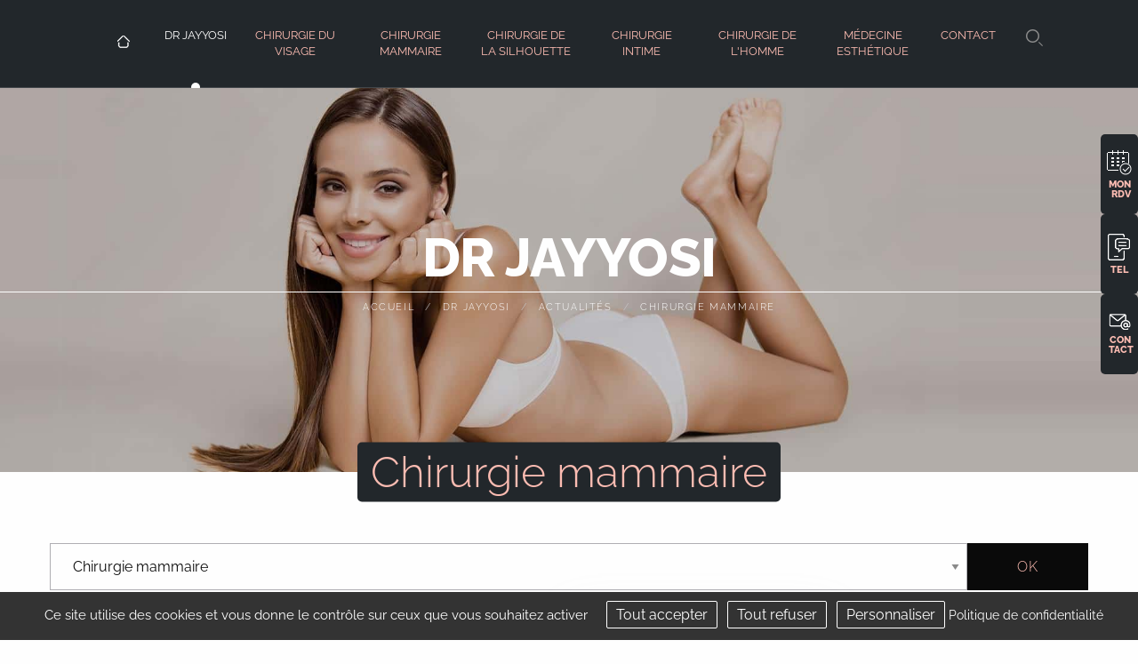

--- FILE ---
content_type: text/html; charset=utf-8
request_url: https://www.docteur-jayyosi.com/fr/dr-jayyosi/actualites/theme-1-theme-chirurgie-mammaire
body_size: 10470
content:
<!DOCTYPE html>
<html class="no-js" lang="fr">
<head>
    <meta charset="utf-8"/>
<meta name="viewport" content="width=device-width, initial-scale=1.0"/>
<link rel="preconnect" href="https://cdnjs.cloudflare.com/" crossorigin>


<title>Découvrez toutes les actualités de la chirurgie mammaire</title>
<base href="https://www.docteur-jayyosi.com/">
<link rel="icon" type="image/jpg" href="_4/themes/dr_jayyosi/assets/favicon.jpg"/>
<meta name="google-site-verification" content="Ks3esL4K3-ERI6VEGI0VaS2Zuu8L7dHjzeJOqXMSTzA" />
    <meta name="description" content=" Les actualit&amp;eacute;s du Dr Jayyosi, chirurgien esth&amp;eacute;tique et sp&amp;eacute;cialiste en chirurgie plastique reconstructrice &amp;agrave; Reims. ">
    <meta name="keywords" content="">
    <meta name="robots"
          content="index,follow">
    <meta name="last-modified" content="Thu, 25 Jul 2024 09:48:13 +0200">

    <link rel="alternate" href="https://www.docteur-jayyosi.com/fr/dr-jayyosi/actualites" hreflang="fr"/>

                <link rel="canonical" href="https://www.docteur-jayyosi.com/fr/dr-jayyosi/actualites/theme-1-theme-chirurgie-mammaire">
    
            <link rel="alternate" type="application/rss+xml" title="RSS: Actualités" href="fr/dr-jayyosi/actualites/?rss">
                <meta property="og:title"
              content="Découvrez toutes les actualités de la chirurgie mammaire">
        <meta property="og:description" content=" Les actualit&amp;eacute;s du Dr Jayyosi, chirurgien esth&amp;eacute;tique et sp&amp;eacute;cialiste en chirurgie plastique reconstructrice &amp;agrave; Reims. ">
                <meta property="og:url" content="https://www.docteur-jayyosi.com/fr/dr-jayyosi/actualites/theme-1-theme-chirurgie-mammaire">
    <meta property="og:site_name" content="Docteur Jayyosi">
    <meta property="og:locale" content="fr"/>
            <link rel="stylesheet" type="text/css" href="_4/themes/dr_jayyosi/assets/app.css">



</head>
<body id="top-nav" class="dr-jayyosi actualites">


<header class="header grid-x show-for-large " id="fixed">
    <div class="logo-small">
    <a href="fr/"><img  src="_4/themes/dr_jayyosi/assets/yy.png" alt="Docteur Jayyosi" width="46" height="37"></a>
    </div>
    <div class="bloc_menu ">
        <ul class="dropdown menu mainmenu" role="menu"  data-dropdown-menu>   <li class="index  " role="menuitem"><a href="fr/." title="Docteur Jayyosi | Chirurgien et médecin esthétique à Reims">Accueil</a></li>
   <li class="dr-jayyosi select  foot " role="menuitem"><a href="fr/dr-jayyosi/presentation" class=" aselect">Dr Jayyosi</a>
   <ul class="menu" role="menu">
      <li class="presentation  " role="menuitem"><a href="fr/dr-jayyosi/presentation" title="Chirurgien esthétique et plasticien à Reims | Dr Jayyosi">A propos</a></li>
      <li class="tarifs  " role="menuitem"><a href="fr/tarifs-dr-jayyosi-reims" title="Tarifs chirurgie et médecine esthétique Reims | Dr Jayyosi">Tarifs</a></li>
      <li class="actualites select  " role="menuitem"><a href="fr/dr-jayyosi/actualites" title="Actualités médecine et chirurgie esthétique à Reims" class=" aselect">Actualités</a></li>
      <li class="equipe last  " role="menuitem"><a href="fr/dr-jayyosi/equipe" title="Notre équipe | Dr Jayyosi chirurgien esthétique à Reims">Equipe</a></li>
   </ul>
   </li>
   <li class="visage  raccourcis foot " role="menuitem"><a href="fr/visage" title="Chirurgie du visage et rajeunissement | Dr Jayyosi">Chirurgie du visage</a>
   <ul class="menu" role="menu">
      <li class="lifting  " role="menuitem"><a href="fr/visage/lifting" title="Lifting du visage | Chirurgie esthétique Reims - Dr Jayyosi">Lifting du visage</a></li>
      <li class="levres  " role="menuitem"><a href="fr/visage/levres" title="Lifting lèvre supérieure | Chirurgie esthétique Reims">Lifting de lèvre</a></li>
      <li class="lipoaspiration  " role="menuitem"><a href="fr/visage/lipoaspiration" title="Lipofilling du visage | Chirurgie esthétique Reims">Lipofilling du visage</a></li>
      <li class="regard  " role="menuitem"><a href="fr/visage/regard" title="Blépharoplastie : chirurgie des paupières Reims | Dr Jayyosi">Chirurgie des paupières</a></li>
      <li class="otoplastie  " role="menuitem"><a href="fr/visage/otoplastie" title="Otoplastie - Chirurgie des oreilles décollées | Dr Jayyosi">Otoplastie</a></li>
      <li class="chirurgie-des-lobes-d-oreilles last  " role="menuitem"><a href="fr/visage/chirurgie-des-lobes-d-oreilles" title="Chirurgie des lobes d'oreilles Reims | Dr Jayyosi">Chirurgie des lobes d'oreilles</a></li>
   </ul>
   </li>
   <li class="chirurgie-mammaire  raccourcis foot " role="menuitem"><a href="fr/chirurgie-mammaire" title="Augmentation mammaire prothèse à Reims | Dr Jayyosi">Chirurgie mammaire</a>
   <ul class="menu" role="menu">
      <li class="augmentation-mammaire  " role="menuitem"><a href="fr/chirurgie-mammaire/augmentation-mammaire" title="Augmentation mammaire Reims | Dr Jayyosi">Augmentation mammaire par prothèse</a></li>
      <li class="lipofilling  " role="menuitem"><a href="fr/chirurgie-mammaire/lipofilling" title="Augmentation mammaire par injection de graisse - Dr Jayyosi">Lipofilling mammaire</a></li>
      <li class="reduction-mammaire  " role="menuitem"><a href="fr/chirurgie-mammaire/reduction-mammaire" title="Réduction mammaire à Reims | Dr Jayyosi">Réduction mammaire</a></li>
      <li class="lifting-mammaire  " role="menuitem"><a href="fr/chirurgie-mammaire/lifting-mammaire" title="Lifting mammaire ou mastopexie à Reims | Dr Jayyosi">Lifting mammaire</a></li>
      <li class="asymetrie-et-malformation  " role="menuitem"><a href="fr/chirurgie-mammaire/asymetrie-et-malformation" title="Asymétrie mammaire et malformation | Reims - Dr Jayyosi">Asymétrie et malformation</a></li>
      <li class="reconstruction-mammaire  " role="menuitem"><a href="fr/chirurgie-mammaire/reconstruction-mammaire" title="Reconstruction mammaire | Chirurgie esthétique Reims">Reconstruction mammaire</a></li>
      <li class="mamelons-invagines last  " role="menuitem"><a href="fr/chirurgie-mammaire/mamelons-invagines" title="Mamelons invaginés | Chirurgie esthétique à Reims">Mamelons invaginés</a></li>
   </ul>
   </li>
   <li class="silhouette  raccourcis foot " role="menuitem"><a href="fr/silhouette" title="Chirurgie de la silhouette à Reims - Dr Jayyosi">Chirurgie de la silhouette</a>
   <ul class="menu" role="menu">
      <li class="liposuccion  " role="menuitem"><a href="fr/silhouette/liposuccion" title="Lipoaspiration | Chirurgie de la silhouette Reims">Lipoaspiration</a></li>
      <li class="plastie-abdominale  " role="menuitem"><a href="fr/silhouette/plastie-abdominale" title="Abdominoplastie | Chirurgie ventre plat - Dr Jayyosi">Abdominoplastie</a></li>
      <li class="bodylift  " role="menuitem"><a href="fr/silhouette/bodylift" title="Chirurgie silhouette bodylift à Reims | Dr Jayyosi">Bodylift</a></li>
      <li class="bras  " role="menuitem"><a href="fr/silhouette/bras" title="Brachioplastie | Chirurgie esthétique à Reims">Lifting de bras</a></li>
      <li class="cuisses  " role="menuitem"><a href="fr/silhouette/cuisses" title="Lifting des cuisses à Reims | Dr Jayyosi">Lifting des cuisses</a></li>
      <li class="fesses last  " role="menuitem"><a href="fr/silhouette/fesses" title="Lipofilling ou augmentation des fesses | Dr Jayyosi">Lipofilling de fesses</a></li>
   </ul>
   </li>
   <li class="chirurgie-intime  foot " role="menuitem"><a href="fr/chirurgie-intime" title="Chirurgie intime | Dr Jayyosi, chirurgien esthétique à Reims">Chirurgie intime</a>
   <ul class="menu" role="menu">
      <li class="rajeunissement-vagin  " role="menuitem"><a href="fr/chirurgie-intime/rajeunissement-vagin" title="Nymphoplastie : réduction des petites lèvres | Dr Jayyosi">Nymphoplastie</a></li>
      <li class="sex-lifting last  " role="menuitem"><a href="fr/chirurgie-intime/sex-lifting" title="Sexlifting et chirurgie intime à Reims | Dr Jayyosi">Sex lifting</a></li>
   </ul>
   </li>
   <li class="homme  foot " role="menuitem"><a href="fr/homme" title="Chirurgie esthétique de l'homme à Reims | Dr Jayyosi">Chirurgie de l'homme</a>
   <ul class="menu" role="menu">
      <li class="test  " role="menuitem"><a href="fr/homme/test" title="Gynécomastie de l'homme | Dr Jayyosi Reims">Gynécomastie</a></li>
      <li class="pectus-excavatum last  " role="menuitem"><a href="fr/homme/pectus-excavatum" title="Pectus excavatum ou thorax en entonnoir | Dr Jayyosi">Pectus excavatum</a></li>
   </ul>
   </li>
   <li class="medecine-esthetique  foot " role="menuitem"><a href="fr/medecine-esthetique" title="Médecine esthétique et rajeunissement | Dr Jayyosi">Médecine esthétique</a>
   <ul class="menu" role="menu">
      <li class="acide-hyaluronique  " role="menuitem"><a href="fr/medecine-esthetique/acide-hyaluronique" title="Injections acide hyaluronique à Reims  | Dr Jayyosi">Injections acide hyaluronique</a></li>
      <li class="botox  " role="menuitem"><a href="fr/medecine-esthetique/botox" title="Injections botox | Médecine esthétique à Reims">Injections botox</a></li>
      <li class="cryolipolyse last  " role="menuitem"><a href="fr/medecine-esthetique/cryolipolyse" title="Cryolipolyse | Médecine esthétique à Reims">Cryolipolyse</a></li>
   </ul>
   </li>
   <li class="contact last  " role="menuitem"><a href="fr/contact" title="Prendre rendez-vous | Docteur Jayyosi Reims">Contact</a></li>
</ul>
        <div class="search-top">
            <button class="serach-btn js-trigger-search">Rechercher</button>
        </div>
    </div>
</header>
<div class="search-modal">
        <div class="search-modal__content">
            <div class="search-modal__inner">
                <form class="overlay-form grid-container" action="fr/recherche">
                    <div class="grid-x  align-center-middle text-center">
                        <div class="medium-9 cell">
                            <input type="text" name="motscles" class="input-xlarge js-search-input"
                                   placeholder="Tapez votre recherche">
                        </div>
                        <div class="medium-3 cell">
                            <input type="submit" class="button overlay-search__button"
                                   value="Rechercher">
                        </div>
                    </div>
                </form>
                <button class="search-modal__close js-close-search">Fermer</button>
            </div>
        </div>
    </div>
    <div class="search-modal__overlay"></div>
        </div>
    </div>



        <div class="banner" style="background-image:url('_4/themes/dr_jayyosi/assets/default.jpg')">
        <div class="banner__content">
                            <p class="banner__title ">Dr Jayyosi</p>
                        <ul class="breadcrumbs ">
                <li class="home"><a href="https://www.docteur-jayyosi.com/">Accueil</a></li>
                <li><a href="fr/dr-jayyosi/presentation">Dr Jayyosi</a></li><li><a href="fr/dr-jayyosi/actualites">Actualit&eacute;s</a></li><li><a href="fr/dr-jayyosi/actualites/theme-1-theme-chirurgie-mammaire">Chirurgie mammaire</a></li>
            </ul>
        </div>
        
                                    
            <div class="banner__rubrique position-absolute">
                <h1 class="banner__rubrique--title">Chirurgie mammaire</h1>
            </div>
                        </div>
    
    
    

<div class="bloc-widget show-for-medium">
    <div class="bloc-rdv">
        <a class="links" href="https://www.doctolib.fr/chirurgien-plastique/reims/laura-jayyosi">
        <img src="_4/themes/dr_jayyosi/assets/agenda.png" alt="rdv">
        <span>Mon Rdv</span>
        </a>        
    </div>
    <div class="bloc-tel">
        <a class="links" href="tel:0326770909">
        <img src="_4/themes/dr_jayyosi/assets/tel.png" alt="tel">
        <span>Tel</span>
        </a>
    </div>
    <div class="bloc-contact">
        <a class="links" href="fr/contact" >
        <img src="_4/themes/dr_jayyosi/assets/contact.png" alt="contact">
        <span>Con tact</span>
        </a>
    </div>
    
</div>

        <div id="preview"><div class="grid-container content-page">    <div>
                    	<form action="fr/dr-jayyosi/actualites/" method="get" class="themes large-5 medium-5 cell"><div class="input-group"><select name="theme" class="input-group-field" >
<option value="">-- Afficher tous les thèmes --</option>
<option value="1" selected="selected">Chirurgie mammaire</option>
</select><div class="input-group-button"><input id="theme-submit" type="submit" value="OK" class="button radius postfix"></div></div></form><noscript><ul><li><a href="fr/dr-jayyosi/actualites/theme-1-theme-chirurgie-mammaire">Chirurgie mammaire</a></li></ul></noscript>	                        
    </div>
<section class="news__items  grid-x grid-margin-x  ">
                
                                            <article class="cell small-12 medium-6 large-6 news__item grid-x">
                    <a href="fr/dr-jayyosi/actualites/id-1-simulation-3d-chirurgie-mammaire" class="large-7">
                            <div class="cell news__item--img ">
                                                    <figure class="">
                    <img src="_1681737339/upload/Crisalix-3d.jpg" width="940" height="788" alt="Simulation 3D pour une augmentation mammaire à Reims" class=" noauto"  srcset="https://www.docteur-jayyosi.com/upload/cache/e6c41f3bab26cf9197de7925554c0e56.webp 640w, https://www.docteur-jayyosi.com/upload/Crisalix-3d.jpg?1681737339 940w">
                    </figure>
                                </div>
                        </a>
                        <a href="fr/dr-jayyosi/actualites/id-1-simulation-3d-chirurgie-mammaire" class="large-6">
                            <div class="grid-y news__item--content">
                                <div class="cell">
                                    <p class="news__item--theme">                                        Chirurgie mammaire
                                                                            </p>
                                    <h2 class="news__item--title">Simulation 3D : guide pour votre augmentation mammaire</h2>
                                    <p class="subheader news__item--date">
                                        Publié le  17/04/2023
                                    </p>
                                </div>
                            </div>
                        </a>                        
                    </article>
                </section>


        <div class="rte"></div><div class="clearfix"></div><div class="hide-for-small bloc_top_social grid-x"><div class="cell "><ul class="inline-list liste_top_print no-bullet  grid-x"><li class=" "><a href="fr/dr-jayyosi/actualites/?rss" rel="nofollow" title="##Flux RSS disponible##"class="rss">Flux RSS</a></li><li class=" "><a href="fr/dr-jayyosi/actualites/theme-1-theme-chirurgie-mammaire#top-nav" class="top bt_top">Haut de page</a></li><li class="last  "><a href="fr/dr-jayyosi/actualites/theme-1-theme-chirurgie-mammaire#" class="print">Imprimer</a></li></ul></div><div class="cell auto bloc_share_this"><div class="container_share"><div class="tip">Partager</div><div class="share-window"><div class="share-bar"><div class="trigger"><a href="https://www.facebook.com/sharer/sharer.php?u=&t="title="Partager sur Facebook" target="_blank" rel="noopener" onclick="window.open('https://www.facebook.com/sharer/sharer.php?u=' + encodeURIComponent(document.URL) + '&t=' + encodeURIComponent(document.URL), '', 'width=580,height=470'); return false;"><i class="fab fa-lg fa-facebook "></i></a><i class="fab fa-facebook-f"></i></a></div><div class="trigger"> <a href="https://twitter.com/intent/tweet?source=&text=:%20"target="_blank" rel="noopener" title="Tweeter"onclick="window.open('https://twitter.com/intent/tweet?text=' + encodeURIComponent(document.title) + ':%20'  + encodeURIComponent(document.URL), '', 'width=580,height=470'); return false;"><i class="fab fa-lg fa-twitter "></i></a><i class="fab fa-twitter"></i></a></div><div class="trigger"> <a href="https://pinterest.com/pin/create/button/?url=&description="target="_blank" rel="noopener" title="Pin it"onclick="window.open('https://pinterest.com/pin/create/button/?url=' + encodeURIComponent(document.URL) + '&description=' +  encodeURIComponent(document.title)); return false;"><i class="fab fa-lg fa-pinterest "></i></a><i class="fab fa-pinterest-p"></i></a></div><div class="trigger"><a href="https://www.linkedin.com/shareArticle?mini=true&url=&title=&summary=&source="target="_blank" rel="noopener" title="Partager sur LinkedIn"onclick="window.open('https://www.linkedin.com/shareArticle?mini=true&url=' + encodeURIComponent(document.URL) + '&title=' +  encodeURIComponent(document.title)); return false;"><i class="fab fa-lg fa-linkedin "></i></a><i class="fab fa-linkedin-in"></i></a></div><!--  <div class="trigger"><a href="#"><i class="fab fa-whatsapp"></i></a></div> --><div class="trigger"><a href="mailto:?subject=&body=:%20" title="Partager par email"onclick="window.open('mailto:?subject=' + encodeURIComponent(document.title) + '&body=' +  encodeURIComponent(document.URL)); return false;"><i class="fas fa-lg fa-envelope"></i></a><i class="fas fa-paper-plane"></i></a></div></div></div><div class="share"><div class="trigger share-btn"><a href="#"><i class="fas fa-plus"></i> Partager</a></div></div><div class="like"><div class="trigger like-btn"><a href="javascript:void(0)" onClick="return addToFavorites(this);"><i class="far fa-star"></i></i>Favoris</a></div></div></div>
</div></div></div></div>

    <div class="contact-inline grid-container" id="contact_in_line">
    <div class="contact-inline__title grid-x text-center">
        
        <img src="_4/themes/dr_jayyosi/assets/dr-jayyosi.png" alt="Dr Jayyosi" height="76" width="76">
        <p class="contact-inline__title--title">Me contacter</p>
    </div>

<div class="contact-inline__sub text-center">Pour toute question ou demande d’informations, vous pouvez me contacter au </div>
<div class="contact-inline__tel text-center">03 26 77 09 09</div>


    <div class="grid-x">
        <div class="small-12 cell small-margin-collapse">
                            <form action="fr/contact" id="contact" method="post" enctype="application/x-www-form-urlencoded" class="valid contact-inline__form">

            <fieldset
        id="demande" class="grid-x grid-margin-x">
            <legend title="">Ou nous envoyer un message ci-dessous</legend>
                                                            <div class="text large-4 small-12 cell"
             id="rnom">
                                                                                <div class="
                                                                                                               large-4 small-12
                                                                                                        cell                                                                  ">
                                                                                    <input type="text" name="nom" id="nom"                                        value=""  placeholder="mon nom/prénom&nbsp;*"                                       title="mon nom/prénom" class=" r" required="required" aria-label="mon nom/prénom">                                                                    <small class="error">Ce champ est invalide</small>
                                                                                    
                                                                                                                                                                                                </div>
                                        
                                    </div>
    
                                                    <div class="text large-4 small-12 cell"
             id="remail">
                                                                                <div class="
                                                                                                               large-4 small-12
                                                                                                        cell                                                                  ">
                                                                                    <input type="email" name="email" id="email"                                        value=""  placeholder="mon adresse email&nbsp;*"                                       title="mon adresse email" class=" r e" required="required" aria-label="mon adresse email">                                                                    <small class="error">Ce champ est invalide</small>
                                                                                    
                                                                                                                                                                                                </div>
                                        
                                    </div>
    
                                                    <div class="text large-12 medium-12 cell"
             id="robjet">
                                                                                <div class="
                                                                                                               large-12 medium-12 input-group-field 
                                                                                                        cell                                                                  ">
                                                                                    <input type="text" name="objet" id="objet"                                        value=""  placeholder="Sujet de votre message&nbsp;*"                                       title="Sujet de votre message" class="next-step r" required="required" aria-label="Sujet de votre message">                                                                    <small class="error">Ce champ est invalide</small>
                                                                                    
                                                                                                                                                                                                </div>
                                        
                                    </div>
    
                                                    <div class="textarea large-12 medium-12 cell"
             id="rmessage">
                                                                                <div class="
                                                                                                               large-12 medium-12 input-group-field 
                                                                                                        cell                                                                  ">
                                                    <textarea name="message" id="message" rows="8" cols="50"
                                      title="Message"
                                      class="large next-step r"  placeholder="Votre message&nbsp;*" required="required" aria-label="Votre message"></textarea>
                                                            <small class="error">Ce champ est invalide</small>                        
                                                                                                                                                                                                </div>
                                        
                                    </div>
    
                                                    <div class="checkbox large-12 medium-12 cell"
             id="rrgpd">
                            <div class="large-3 medium-3 cell">
                    <label                            class="inline">Traitement des données&nbsp;*</label></div>
                                                                                <div class="
                                                                                                               large-9 medium-9 input-group-field 
                                     
                                                                   cell                                                                  ">
                                                                                                                        <label for="rgpd_accepte" class="choice">
                                        <input type="checkbox" name="rgpd[]"
                                               id="rgpd_accepte" value="accepte"
                                               title="J'accepte que les informations saisies dans ce formulaire soient exploitées dans le cadre prévu par les mentions légales de ce site dans le but suivant : <u>Archivage et transmission par email</u><br><br>"                                               class=" next-step r" required="required"> J'accepte que les informations saisies dans ce formulaire soient exploitées dans le cadre prévu par les mentions légales de ce site dans le but suivant : <u>Archivage et transmission par email</u><br><br>
                                    </label>
                                                                                    
                                                                                                                                                                                                </div>
                                        
                                    </div>
    
                                                    <div class="seccode medium-6 large-6 cell error"
             id="rcode">
                                                        <div class="large-12 cell">
                    <div class="g-recaptcha cell" data-size="invisible"
                         data-sitekey="6Lf_jdciAAAAAFM_X9vU7VOW7KrgZfDkmYkAOcyB" data-callback="setCaptchaResponse">
                    </div>
                </div>
                    </div>
    
                                                    <div class="submit medium-6 large-6 cell"
             id="rcontact-submit">
                                                            <div class="small-12 cell">
                        <button type="submit" name="contact-submit" id="contact-submit" value="Mon message"
                                title="Mon message"
                                class=" button expand">
                            Mon message
                            <i class="js-submit-loader fa fa-lg fa-circle-notch fa-spin" style="display: none"></i>
                        </button>
                    </div>
                                    </div>
    
        </fieldset></form>
<script>
    </script>


                                    </div>
    </div>
</div>
<footer class="footer">
    <div class="footer__container"> 
        <div class="footer__logo">
        <img src="_4/themes/dr_jayyosi/assets/logo-footer.png" alt="Docteur Jayyosi" width="248" height="59">
        </div>
        <div class="grid-x footer__main">
            <div class="medium-12 large-4 cell footer__main--address">
                <p>38 bis Rue de Courlancy<br />51100 Reims</p>
                <div class="come">
                    <a href="#map" data-smooth-scroll data-offset="50"><img src="_4/themes/dr_jayyosi/assets/venir.png" alt="Venir au centre" width="20" height="29">Venir</a>
                </div>
            </div>
            
            <div class="medium-12 large-4 cell footer__main--menu ">
                
                    <a href="fr/dr-jayyosi/presentation" class="selected">Dr Jayyosi</a><a href="fr/visage">Chirurgie du visage</a><a href="fr/chirurgie-mammaire">Chirurgie mammaire</a><a href="fr/silhouette">Chirurgie de la silhouette</a><a href="fr/chirurgie-intime">Chirurgie intime</a><a href="fr/homme">Chirurgie de l'homme</a><a href="fr/medecine-esthetique">Médecine esthétique</a>
            </div>
            <div class="medium-12 large-4 cell footer__main--third">
                <div class="hours">
                    <h3 class="hours__title">Horaires</h3>
                    <div class="hours__txt"><p>Du lundi au vendredi : 09h00 - 18h00</p></div>
                </div>
                <div class="menu">
                    <a href="fr/mentions-legales">Mentions légales</a>-<a href="fr/plan-site">Plan du site</a>
                    <a href="fr/dr-jayyosi/actualites/theme-1-theme-chirurgie-mammaire#tarteaucitron">- Gestion des cookies</a>
                </div>
            </div>        
        </div>
        
        <div class="footer-map">
            <div id="map">   
            </div>
        </div>
        <div class="footer__copyrights">
                <p> <a href="fr/plan-site">Plan du site</a> - &copy;2021-26 Docteur Jayyosi
                    - Tous droits réservés                    - Conception et réalisation : Answeb
                    </p>
        </div>
    </div>
</footer>


       <div class="footer-menu hide-for-large">
           <div class="footer-menu__caller grid-x position-fixed">
               
               <div class="cell  grid-x">
                   <div class="cell small-6  footer-content">
                        <a href="fr/">
                        <img class="footer-icones" src="_4/themes/dr_jayyosi/assets/home.png" alt="accueil" width="14" height="14">
                        </a>
                   </div>
                   <div class="cell small-6  footer-content">
                        <a href="tel:03 26 77 09 09">
                        <img class="footer-icones" src="_4/themes/dr_jayyosi/assets/call.png" alt="telephone" width="24" height="29">
                        </a>
                   </div>
                </div>

               <div class="cell footer-menu__middle ">
                   <button class="button footer-menu__open-menu">
                    <img class="footer-burger footer-icones" src="_4/themes/dr_jayyosi/assets/burger.png" width="50" height="50" alt="Ouvrir le menu">
                   </button>
               </div>

               <div class="cell footer-menu__right grid-x">
                   <div class="cell small-6  footer-content">
                        <a href="fr/dr-jayyosi/actualites/theme-1-theme-chirurgie-mammaire" class="js-trigger-search">
                        <img class="footer-icones" src="_4/themes/dr_jayyosi/assets/recherche.png" alt="recherche" width="19" height="19">
                        </a>
                    </div>
                   <div class="cell small-6  footer-content">
                        <a href="#top-nav" class="" data-smooth-scroll data-offset="0">
                        <img class="footer-icones" src="_4/themes/dr_jayyosi/assets/back-to-top.png" alt="retour en haut de page" width="32" height="32">
                        </a>
                    </div>
               </div>

           </div>



           <div class="footer-menu__content">
           <a href="fr/" title="Docteur Jayyosi - Retour à l'accueil">
            <img src="_4/themes/dr_jayyosi/assets/logo.svg" alt="Docteur Jayyosi" width="200" height="100">
        </a>
               <div class="footer-menu__menu ">
                   <ul class="menu lateral__menu vertical" role="menu"  data-drilldown>   <li class="index  " role="menuitem"><a href="fr/." title="Docteur Jayyosi | Chirurgien et médecin esthétique à Reims">Accueil</a></li>
   <li class="dr-jayyosi select  foot " role="menuitem"><a href="fr/dr-jayyosi/presentation" class=" aselect">Dr Jayyosi</a>
   <ul class="menu" role="menu">
      <li class="presentation  " role="menuitem"><a href="fr/dr-jayyosi/presentation" title="Chirurgien esthétique et plasticien à Reims | Dr Jayyosi">A propos</a></li>
      <li class="tarifs  " role="menuitem"><a href="fr/tarifs-dr-jayyosi-reims" title="Tarifs chirurgie et médecine esthétique Reims | Dr Jayyosi">Tarifs</a></li>
      <li class="actualites select  " role="menuitem"><a href="fr/dr-jayyosi/actualites" title="Actualités médecine et chirurgie esthétique à Reims" class=" aselect">Actualités</a></li>
      <li class="equipe last  " role="menuitem"><a href="fr/dr-jayyosi/equipe" title="Notre équipe | Dr Jayyosi chirurgien esthétique à Reims">Equipe</a></li>
   </ul>
   </li>
   <li class="visage  raccourcis foot " role="menuitem"><a href="fr/visage" title="Chirurgie du visage et rajeunissement | Dr Jayyosi">Chirurgie du visage</a>
   <ul class="menu" role="menu">
      <li class="lifting  " role="menuitem"><a href="fr/visage/lifting" title="Lifting du visage | Chirurgie esthétique Reims - Dr Jayyosi">Lifting du visage</a></li>
      <li class="levres  " role="menuitem"><a href="fr/visage/levres" title="Lifting lèvre supérieure | Chirurgie esthétique Reims">Lifting de lèvre</a></li>
      <li class="lipoaspiration  " role="menuitem"><a href="fr/visage/lipoaspiration" title="Lipofilling du visage | Chirurgie esthétique Reims">Lipofilling du visage</a></li>
      <li class="regard  " role="menuitem"><a href="fr/visage/regard" title="Blépharoplastie : chirurgie des paupières Reims | Dr Jayyosi">Chirurgie des paupières</a></li>
      <li class="otoplastie  " role="menuitem"><a href="fr/visage/otoplastie" title="Otoplastie - Chirurgie des oreilles décollées | Dr Jayyosi">Otoplastie</a></li>
      <li class="chirurgie-des-lobes-d-oreilles last  " role="menuitem"><a href="fr/visage/chirurgie-des-lobes-d-oreilles" title="Chirurgie des lobes d'oreilles Reims | Dr Jayyosi">Chirurgie des lobes d'oreilles</a></li>
   </ul>
   </li>
   <li class="chirurgie-mammaire  raccourcis foot " role="menuitem"><a href="fr/chirurgie-mammaire" title="Augmentation mammaire prothèse à Reims | Dr Jayyosi">Chirurgie mammaire</a>
   <ul class="menu" role="menu">
      <li class="augmentation-mammaire  " role="menuitem"><a href="fr/chirurgie-mammaire/augmentation-mammaire" title="Augmentation mammaire Reims | Dr Jayyosi">Augmentation mammaire par prothèse</a></li>
      <li class="lipofilling  " role="menuitem"><a href="fr/chirurgie-mammaire/lipofilling" title="Augmentation mammaire par injection de graisse - Dr Jayyosi">Lipofilling mammaire</a></li>
      <li class="reduction-mammaire  " role="menuitem"><a href="fr/chirurgie-mammaire/reduction-mammaire" title="Réduction mammaire à Reims | Dr Jayyosi">Réduction mammaire</a></li>
      <li class="lifting-mammaire  " role="menuitem"><a href="fr/chirurgie-mammaire/lifting-mammaire" title="Lifting mammaire ou mastopexie à Reims | Dr Jayyosi">Lifting mammaire</a></li>
      <li class="asymetrie-et-malformation  " role="menuitem"><a href="fr/chirurgie-mammaire/asymetrie-et-malformation" title="Asymétrie mammaire et malformation | Reims - Dr Jayyosi">Asymétrie et malformation</a></li>
      <li class="reconstruction-mammaire  " role="menuitem"><a href="fr/chirurgie-mammaire/reconstruction-mammaire" title="Reconstruction mammaire | Chirurgie esthétique Reims">Reconstruction mammaire</a></li>
      <li class="mamelons-invagines last  " role="menuitem"><a href="fr/chirurgie-mammaire/mamelons-invagines" title="Mamelons invaginés | Chirurgie esthétique à Reims">Mamelons invaginés</a></li>
   </ul>
   </li>
   <li class="silhouette  raccourcis foot " role="menuitem"><a href="fr/silhouette" title="Chirurgie de la silhouette à Reims - Dr Jayyosi">Chirurgie de la silhouette</a>
   <ul class="menu" role="menu">
      <li class="liposuccion  " role="menuitem"><a href="fr/silhouette/liposuccion" title="Lipoaspiration | Chirurgie de la silhouette Reims">Lipoaspiration</a></li>
      <li class="plastie-abdominale  " role="menuitem"><a href="fr/silhouette/plastie-abdominale" title="Abdominoplastie | Chirurgie ventre plat - Dr Jayyosi">Abdominoplastie</a></li>
      <li class="bodylift  " role="menuitem"><a href="fr/silhouette/bodylift" title="Chirurgie silhouette bodylift à Reims | Dr Jayyosi">Bodylift</a></li>
      <li class="bras  " role="menuitem"><a href="fr/silhouette/bras" title="Brachioplastie | Chirurgie esthétique à Reims">Lifting de bras</a></li>
      <li class="cuisses  " role="menuitem"><a href="fr/silhouette/cuisses" title="Lifting des cuisses à Reims | Dr Jayyosi">Lifting des cuisses</a></li>
      <li class="fesses last  " role="menuitem"><a href="fr/silhouette/fesses" title="Lipofilling ou augmentation des fesses | Dr Jayyosi">Lipofilling de fesses</a></li>
   </ul>
   </li>
   <li class="chirurgie-intime  foot " role="menuitem"><a href="fr/chirurgie-intime" title="Chirurgie intime | Dr Jayyosi, chirurgien esthétique à Reims">Chirurgie intime</a>
   <ul class="menu" role="menu">
      <li class="rajeunissement-vagin  " role="menuitem"><a href="fr/chirurgie-intime/rajeunissement-vagin" title="Nymphoplastie : réduction des petites lèvres | Dr Jayyosi">Nymphoplastie</a></li>
      <li class="sex-lifting last  " role="menuitem"><a href="fr/chirurgie-intime/sex-lifting" title="Sexlifting et chirurgie intime à Reims | Dr Jayyosi">Sex lifting</a></li>
   </ul>
   </li>
   <li class="homme  foot " role="menuitem"><a href="fr/homme" title="Chirurgie esthétique de l'homme à Reims | Dr Jayyosi">Chirurgie de l'homme</a>
   <ul class="menu" role="menu">
      <li class="test  " role="menuitem"><a href="fr/homme/test" title="Gynécomastie de l'homme | Dr Jayyosi Reims">Gynécomastie</a></li>
      <li class="pectus-excavatum last  " role="menuitem"><a href="fr/homme/pectus-excavatum" title="Pectus excavatum ou thorax en entonnoir | Dr Jayyosi">Pectus excavatum</a></li>
   </ul>
   </li>
   <li class="medecine-esthetique  foot " role="menuitem"><a href="fr/medecine-esthetique" title="Médecine esthétique et rajeunissement | Dr Jayyosi">Médecine esthétique</a>
   <ul class="menu" role="menu">
      <li class="acide-hyaluronique  " role="menuitem"><a href="fr/medecine-esthetique/acide-hyaluronique" title="Injections acide hyaluronique à Reims  | Dr Jayyosi">Injections acide hyaluronique</a></li>
      <li class="botox  " role="menuitem"><a href="fr/medecine-esthetique/botox" title="Injections botox | Médecine esthétique à Reims">Injections botox</a></li>
      <li class="cryolipolyse last  " role="menuitem"><a href="fr/medecine-esthetique/cryolipolyse" title="Cryolipolyse | Médecine esthétique à Reims">Cryolipolyse</a></li>
   </ul>
   </li>
   <li class="contact last  " role="menuitem"><a href="fr/contact" title="Prendre rendez-vous | Docteur Jayyosi Reims">Contact</a></li>
</ul>
               </div>
               <button class="footer-menu__close-button button position-absolute" data-close>
                   <span>&times;</span>
               </button>
           </div>
       </div>


       








    <script src="https://cdn.jsdelivr.net/npm/&#x73;&#x69;&#x6d;&#x70;&#x6c;&#x65;&#x2d;&#x70;&#x61;&#x72;&#x61;&#x6c;&#x6c;&#x61;&#x78;&#x2d;&#x6a;&#x73;&#x40;&#x35;&#x2e;&#x35;&#x2e;&#x31;/dist/simpleParallax.min.js"></script>
    <link href="https://cdnjs.cloudflare.com/ajax/libs/aos/2.3.4/aos.css" rel="stylesheet">
    <script src="https://cdnjs.cloudflare.com/ajax/libs/aos/2.3.4/aos.js"></script> 
    


<script>
    tarteaucitronForceLanguage = 'fr';
    </script>
<script src="https://cdnjs.cloudflare.com/ajax/libs/modernizr/2.8.3/modernizr.min.js" integrity="sha512-3n19xznO0ubPpSwYCRRBgHh63DrV+bdZfHK52b1esvId4GsfwStQNPJFjeQos2h3JwCmZl0/LgLxSKMAI55hgw==" crossorigin="anonymous"></script>
<script src="https://cdnjs.cloudflare.com/ajax/libs/jquery/3.5.1/jquery.min.js" integrity="sha512-bLT0Qm9VnAYZDflyKcBaQ2gg0hSYNQrJ8RilYldYQ1FxQYoCLtUjuuRuZo+fjqhx/qtq/1itJ0C2ejDxltZVFg==" crossorigin="anonymous"></script>
<script src="https://cdnjs.cloudflare.com/ajax/libs/tarteaucitronjs/1.19.0/tarteaucitron.min.js" integrity="sha512-t2M7A5ZOG4by/M0I6xyIiTHPADzToOlnGOU99SDH+WdMmvX1gPuOe5+dl57t52cCiKxs2g2b4cUHyoNJ9PxuYw==" crossorigin="anonymous" referrerpolicy="no-referrer"></script>
<script src="_4/themes/dr_jayyosi/assets/app.js"></script>
                                               
    <script>
        (function($) {
            'use strict';
            var defaults = {
                topOffset: 200, //px - offset to switch of fixed position
                hideDuration: 150, //ms
                stickyClass: 'is-fixed'
            };
            $.fn.stickyPanel = function(options) {
                if (this.length == 0) return this; // returns the current jQuery object
                var self = this,
                    settings,
                    isFixed = false, //state of panel
                    stickyClass,
                    animation = {
                        normal: self.css('animationDuration'), //show duration
                        reverse: '', //hide duration
                        getStyle: function(type) {
                            return {
                                animationDirection: type,
                                animationDuration: this[type]
                            };
                        }
                    };
                // Init carousel
                function init() {
                    settings = $.extend({}, defaults, options);
                    animation.reverse = settings.hideDuration + 'ms';
                    stickyClass = settings.stickyClass;
                    $(window).on('scroll', onScroll).trigger('scroll');
                }
                // On scroll
                function onScroll() {
                    if (window.pageYOffset > settings.topOffset) {
                        if (!isFixed) {
                            isFixed = true;
                            self.addClass(stickyClass)
                                .css(animation.getStyle('normal'));
                        }
                    } else {
                        if (isFixed) {
                            isFixed = false;
                            self.removeClass(stickyClass)
                                .each(function(index, e) {
                                    // restart animation
                                    // https://css-tricks.com/restart-css-animation/
                                    void e.offsetWidth;
                                })
                                .addClass(stickyClass)
                                .css(animation.getStyle('reverse'));
                            setTimeout(function() {
                                self.removeClass(stickyClass);
                            }, settings.hideDuration);
                        }
                    }
                }
                init();
                return this;
            }
        })(jQuery);
        //run
        $(function() {
            $('#fixed').stickyPanel();
        });
        window.addEventListener('mouseover', function onFirstHover() {
            window.USER_CAN_HOVER = true;
            jQuery('html').addClass('has-mouse');
            window.removeEventListener('mouseover', onFirstHover, false);
        }, false);


        
        jQuery(document).ready(function($){
         
            jQuery('.bloc_menu li.index a').empty();
        })
    </script>
<script>
                                    jQuery('.bt_top').on('click', function (event) {
                                        jQuery('body, html').stop().animate({scrollTop: 0}, 800);
                                        event.preventDefault();
                                    });
                                    </script>
                                            <script>
                            jQuery(document).ready(function ($) {
                                var names = jQuery('.contact-inline__form .next-step');
                                var elements = [];
                                for (var i = 0; i < names.length; i++) {
                                    var name = jQuery(names[ i ]).attr('name');
                                    if (name) {
                                        elements.push('#r' + name.replace('[]',''));
                                    }
                                }
                                elements = elements.join(',');
                                jQuery(elements).slideUp(0);
                                jQuery('.contact-inline__form .seccode').hide();
                                jQuery('body').on('click', '.contact-inline__form [type=submit]', function (ev) {
                                    $this = jQuery(this);
                                    
                                    if (!grecaptcha.getResponse()) {
                        				grecaptcha.execute();

                    				}
                                    
                                    if (jQuery('.contact-inline__form .next-step:hidden').length > 0) {
                                        jQuery(elements).slideDown();
                                        jQuery('.contact-inline__form .seccode').show();
                                        ev.preventDefault();
                                    }
                                });
                                jQuery('body').on('submit', '.contact-inline__form', function (ev) {
                                    jQuery.ajax(addtpl('fr/contact', 'form-ajax'), {
                                        type: 'POST',
                                        data: jQuery(this).serialize()
                                    }).then(function (html) {
                                        jQuery('.contact-inline').replaceWith(html);
                                    });
                                    ev.preventDefault();
                                });
                            });
                        </script>
                                    
    <link rel="stylesheet" href="https://unpkg.com/&#x6c;&#x65;&#x61;&#x66;&#x6c;&#x65;&#x74;&#x40;&#x31;&#x2e;&#x37;&#x2e;&#x31;/dist/leaflet.css"
	integrity="sha512-xodZBNTC5n17Xt2atTPuE1HxjVMSvLVW9ocqUKLsCC5CXdbqCmblAshOMAS6/keqq/sMZMZ19scR4PsZChSR7A=="
	crossorigin=""/>
    <script src="https://cdnjs.cloudflare.com/ajax/libs/leaflet/1.7.1/leaflet.js" integrity="sha512-XQoYMqMTK8LvdxXYG3nZ448hOEQiglfqkJs1NOQV44cWnUrBc8PkAOcXy20w0vlaXaVUearIOBhiXZ5V3ynxwA==" crossorigin="anonymous" referrerpolicy="no-referrer"></script>
    
    <script>
        
            jQuery(function() {
            var lat = 49.24507824629401;
            var long =4.018057578000475;

            var map = L.map('map',{ zoomControl: false}).setView([lat, long], 12);
            var show = false;

            var poi = L.icon({
                iconUrl: 'themes/dr_jayyosi/assets/poi.png',
                iconSize:     [25, 34], // size of the icon
                iconAnchor:   [lat, long], // point of the icon which will correspond to marker's location
            });

            L.tileLayer('https://{s}.basemaps.cartocdn.com/rastertiles/light_all/{z}/{x}/{y}.png', {
                maxZoom: 20,
                minZoom: 12,
                attribution: ''
            }).addTo(map);

            L.marker([lat, long],{icon: poi}).addTo(map);
            });

            jQuery(document).ready(function(){
            jQuery('.footer-map').hide();                       
            jQuery('.footer__main--address .come a').on('click', function(event) {
            
            jQuery('.footer-map').slideToggle(); 
                });
            });
        
    </script>
    
           <script>
               jQuery(document).ready(function() {

                   jQuery('.footer-menu__open-menu').click(function() {
                       jQuery('.footer-menu__content').addClass('show');
                       jQuery(".footer-menu__menu .is-drilldown").removeAttr("style");
                       jQuery('.js-drilldown-back a').html("Retour");
                   });
    
                   jQuery('.footer-menu__close-button').click(function() {
                       jQuery('.footer-menu__content').removeClass('show');
                   });

    
               });
           </script>
       
    <script>
    jQuery(document).ready(function() {
        AOS.init({
                    duration: 1000,
                    once: true,
                });
                
        var images = document.querySelectorAll('img.para');
        new simpleParallax(images, {
            scale: 1.2,
            delay: .9,
            transition: 'cubic-bezier(0,0,0,1)',
        });
    });
</script>
    


<script>
            validation_message = 'est requis ou invalide';
    validation = [];
        validation[ 'contact' ] = new Array();
        function setCaptchaResponse() {
        if (grecaptcha.getResponse()) {
            jQuery('#rcode').removeClass('error');
            jQuery('#contact-submit').trigger('click');
        }
    }

    jQuery('body').on('submit', '#contact', function (ev) {
        if (!grecaptcha.getResponse()) {
            grecaptcha.execute();
            ev.preventDefault();
        }
    });


                validation[ 'contact' ][ 'nom' ] = ['[^ ]+'];
                validation[ 'contact' ][ 'email' ] = ['[^ ]+', '^[\\w._-]+@([\\w._-]+\\.)+[0-9a-z]{2,4}$'];
                validation[ 'contact' ][ 'objet' ] = ['[^ ]+'];
                validation[ 'contact' ][ 'message' ] = ['[^ ]+'];
                validation[ 'contact' ][ 'rgpd' ] = ['[^ ]+', '[^ ]+'];
                                    


    tarteaucitron.init({
        "privacyUrl": tarteaucitron.parameters.privacyUrl || "fr/mentions-legales", /* Privacy policy url */
          "bodyPosition": "bottom", /* or top to bring it as first element for accessibility */

    	  "hashtag": "#tarteaucitrons", /* Open the panel with this hashtag */
    	  "cookieName": "tarteaucitrons", /* Cookie name */
    
    	  "orientation": "bottom", /* Banner position (top - bottom) */
       
          "groupServices": false, /* Group services by category */
          "serviceDefaultState": "wait", /* Default state (true - wait - false) */
                           
    	  "showAlertSmall": false, /* Show the small banner on bottom right */
    	  "cookieslist": false, /* Show the cookie list */
                           
          "closePopup": false, /* Show a close X on the banner */

          "showIcon": false, /* Show cookie icon to manage cookies */
          //"iconSrc": "", /* Optionnal: URL or base64 encoded image */
          "iconPosition": "BottomRight", /* BottomRight, BottomLeft, TopRight and TopLeft */

    	  "adblocker": false, /* Show a Warning if an adblocker is detected */
                           
          "DenyAllCta" : true, /* Show the deny all button */
          "AcceptAllCta" : true, /* Show the accept all button when highPrivacy on */
          "highPrivacy": true, /* HIGHLY RECOMMANDED Disable auto consent */
			"alwaysNeedConsent": true, /* Ask the consent for "Privacy by design" services */
                           
    	  "handleBrowserDNTRequest": true, /* If Do Not Track == 1, disallow all */

    	  "removeCredit": true, /* Remove credit link */
    	  "moreInfoLink": false, /* Show more info link */

          "useExternalCss": false, /* If false, the tarteaucitron.css file will be loaded */
          "useExternalJs": false, /* If false, the tarteaucitron.js file will be loaded */
			
			"googleConsentMode": true,

    	  //"cookieDomain": ".my-multisite-domaine.fr", /* Shared cookie for multisite */
                          
          "readmoreLink": "", /* Change the default readmore link */

          "mandatory": true, /* Show a message about mandatory cookies */
          "mandatoryCta": true /* Show the disabled accept button when mandatory on */
        });

    ( tarteaucitron.job = tarteaucitron.job || [] ).push('recaptcha');

    jQuery(document).ready(function () {
        jQuery('.top-bar ul ul').addClass('dropdown').parent().addClass('has-dropdown');
        jQuery(document).foundation();
        setupForms();
        jQuery(".button_share").click(function () {
            jQuery(".social_item").toggleClass("clicked");
        });
    });

</script>


<script type="text/javascript">
        tarteaucitron.user.multiplegtagUa = ['G-KXTBXKVT1D'];
        (tarteaucitron.job = tarteaucitron.job || []).push('multiplegtag');
        </script>

  <script type="text/javascript">
        tarteaucitron.user.googletagmanagerId = 'GTM-WG3TN37';
        (tarteaucitron.job = tarteaucitron.job || []).push('googletagmanager');
        </script>

    <div class="reveal" id="image-zoom-modal" data-reveal>
        <img id="image-zoom-img" alt="">
        <div id="image-zoom-legend"></div>
        <button class="close-button" data-close aria-label="Fermer" type="button">
            <span aria-hidden="true">&times;</span>
        </button>
    </div>

<link rel="preload" href="https://use.fontawesome.com/releases/v5.5.0/css/all.css" integrity="sha384-B4dIYHKNBt8Bc12p+WXckhzcICo0wtJAoU8YZTY5qE0Id1GSseTk6S+L3BlXeVIU" crossorigin="anonymous" as="style" onload="this.onload=null;this.rel='stylesheet'">
<noscript>
<link rel="stylesheet" href="https://use.fontawesome.com/releases/v5.5.0/css/all.css" integrity="sha384-B4dIYHKNBt8Bc12p+WXckhzcICo0wtJAoU8YZTY5qE0Id1GSseTk6S+L3BlXeVIU" crossorigin="anonymous">
</noscript></body>
</html>


--- FILE ---
content_type: image/svg+xml
request_url: https://www.docteur-jayyosi.com/_4/themes/dr_jayyosi/assets/logo.svg
body_size: 565
content:
<svg xmlns="http://www.w3.org/2000/svg" viewBox="0 0 535.75 100.61"><defs><style>.cls-1{fill:#fff}</style></defs><g id="Calque_2" data-name="Calque 2"><g id="Groupe_2" data-name="Groupe 2"><path class="cls-1" d="M306.54 57.85v42.76h-1.72V57.85L267.29 0h1.44a1.13 1.13 0 011 .58L303.59 53c.39.63.77 1.22 1.16 1.77a9.32 9.32 0 01.93 1.68 17.78 17.78 0 011-1.68q.54-.82 1.11-1.77L341.62.58a1.13 1.13 0 011-.58h1.44z"/><path class="cls-1" d="M352.55 57.85v42.76h-1.73V57.85L313.3 0h1.44a1.11 1.11 0 011 .58L349.6 53c.38.63.77 1.22 1.15 1.77a9.38 9.38 0 01.94 1.68 15.84 15.84 0 011-1.68q.54-.82 1.11-1.77L387.63.58a1.11 1.11 0 011-.58h1.43z"/><path class="cls-1" d="M305.2 57.85v42.76h-1.73V57.85L266 0h1.43a1.11 1.11 0 011 .58L302.25 53c.38.63.76 1.22 1.15 1.77a9.32 9.32 0 01.93 1.68 17.78 17.78 0 011-1.68c.36-.55.73-1.14 1.12-1.77L340.28.58a1.11 1.11 0 011-.58h1.44z"/><path class="cls-1" d="M351.2 57.85v42.76h-1.72V57.85L312 0h1.44a1.13 1.13 0 011 .58L348.26 53c.38.63.76 1.22 1.15 1.77a9.32 9.32 0 01.93 1.68 17.78 17.78 0 011-1.68q.54-.82 1.11-1.77L386.28.58a1.13 1.13 0 011-.58h1.44zM0 89.45V19h24.1C46 19 60.25 34.3 60.25 54.27S46 89.45 24.1 89.45zm8.77-7.81H24.1c17.12 0 27.06-12.26 27.06-27.37S41.54 26.8 24.1 26.8H8.77zm103.37 7.81l-18-28H80.11v28h-8.77V19h28.33c12.89 0 22.09 8.24 22.09 21.24 0 12.68-8.67 19.65-18.29 20.5l19 28.73zM98.61 26.8h-18.5v26.94h18.5c8.35 0 14.06-5.6 14.06-13.52S107 26.8 98.61 26.8zm38.26 52.09a5.81 5.81 0 11-5.81 5.81 5.86 5.86 0 015.81-5.81zm39.84-2.96c3.07 3.7 7.19 7 13.32 7 8.67 0 14.17-6 14.17-14.79V19h8.8v49.22c0 15.32-9.83 22.5-22.41 22.5-7.5 0-13.53-2.43-18.39-8.13zm97.98 13.52l-6.23-15.63h-35.73l-6.23 15.63h-9.73L245.1 19H256l28.43 70.47zm-24.1-62.65L235.27 66h30.55zm171.01-8.98c20.82 0 35 15.64 35 36.45s-14.17 36.45-35 36.45-35-15.63-35-36.45 14.07-36.45 35-36.45zm0 7.82c-15.85 0-25.89 12.15-25.89 28.63s10 28.63 25.89 28.63 25.9-12.25 25.9-28.63-10.15-28.63-25.9-28.63zm47.03 47.23a29.82 29.82 0 0022.2 10c12.58 0 16.59-6.76 16.59-12.15 0-8.45-8.56-10.77-17.86-13.31-11.31-3-23.89-6.13-23.89-20 0-11.62 10.36-19.54 24.21-19.54 10.78 0 19.13 3.59 25 9.82l-5.29 6.45c-5.28-5.81-12.68-8.45-20.4-8.45-8.45 0-14.48 4.54-14.48 11.19 0 7.08 8.14 9.2 17.13 11.63 11.52 3.06 24.62 6.65 24.62 21.44 0 10.25-7 20.71-26 20.71-12.26 0-21.24-4.65-27.06-11.2zM527 89.45V19h8.78v70.45z"/></g></g></svg>